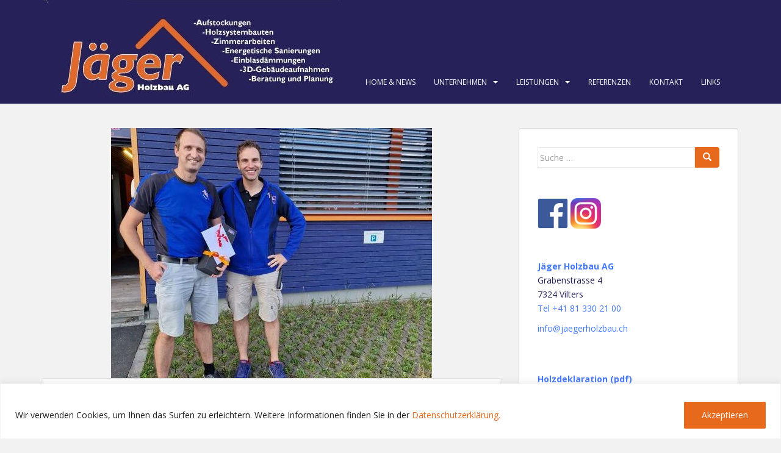

--- FILE ---
content_type: text/css
request_url: https://jaegerholzbau.ch/wp-content/themes/jaegerholzbau/style.css?ver=2.4.2
body_size: 667
content:
/*
 Theme Name:   jaegerholzbau
 Theme URI:    https://jaegerholzbau.ch/
 Description:  Theme for Jäger Holzbau AG
 Author:       David Riederer
 Author URI:   https://jaegerholzbau.ch/
 Template:     sparkling
 Version:      1.0.0
 License:      GNU General Public License v2 or later
 License URI:  http://www.gnu.org/licenses/gpl-2.0.html
 Text Domain:  jaegerholzbau
*/

@import url("../sparkling/style.css");


.flexslider {
background: #F2F2F2;
}

.flex-caption {
	display: none;
}



.excerpt {
display: none !important;
}

@media (min-width: 1200px) {
	.nav.navbar-nav {
		padding-top: 100px;
	}
}

@media (max-width: 991px) {
	div.well {
		margin-top: 30px;
	}
}
/*
#post-184, #post-189, #post-211, #post-214, #post-275 {
	display: none;
}
*/
.nav-previous, .nav-next {
	display: none;
}

.read-more {
	display: none;
}

@media (max-width: 767px) {
	.nav.navbar-nav {
    		padding-top: 0 !important;
  	}
}

.byline .fa, .byline a, .cat-links {
    	display: none;
}

.comments-link {
    	display: none;
}

.entry-title a {
	color: #262159;
}.entry-title a:hover {	color: #e7691c;}

.post-inner-content {
	border-top: 1px solid #dadada;
}

li.afp-single-item {
	width: 320px;
	margin-bottom: 30px !important;
	margin-right: 20px !important;
	height: 280px !important;
}

ul#afp-filter {
	margin-bottom: 30px !important;
}

div.adipoli-before.img-link-initial {
	opacity: 0.1 !important;
}

div.well p {
	color: #262159;
}

div.well p a, table tr td a {
	color: #4277ff !important;
}

div.well p a:hover, table tr td a:hover {
	color: #e85100 !important;
}



.flex-caption {
  position: initial !important;
  left: initial !important;
  right: initial !important;
  bottom: initial !important;
  z-index: initial !important;
  padding: initial !important;
  display: initial !important;
  max-width: initial !important;
  margin: initial !important;
  bottom: initial !important;
}

.flex-caption {
    position: absolute !important;
    right: 0 !important;
    bottom: 0 !important;
    z-index: 1 !important;
    display: inline-block !important;
    max-width: 1170px !important;
    opacity: 0.7 !important;
}


@media (max-width: 767px) {
	.flex-caption h2 {
    		font-size: 16px !important;
		padding: 5px !important;
  	}
}


--- FILE ---
content_type: text/plain
request_url: https://www.google-analytics.com/j/collect?v=1&_v=j102&a=1715466284&t=pageview&_s=1&dl=https%3A%2F%2Fjaegerholzbau.ch%2F10-jaehriges-arbeitsjubilaeum-von-simon-good%2F&ul=en-us%40posix&dt=10-j%C3%A4hriges%20Arbeitsjubil%C3%A4um%20von%20Simon%20Good%20%E2%80%93%20J%C3%A4ger%20Holzbau%20AG&sr=1280x720&vp=1280x720&_u=IEBAAEABAAAAACAAI~&jid=1524315747&gjid=1735674550&cid=1998765552.1768986855&tid=UA-71942114-1&_gid=124761287.1768986855&_r=1&_slc=1&z=298895803
body_size: -450
content:
2,cG-N6YWX7MJQQ